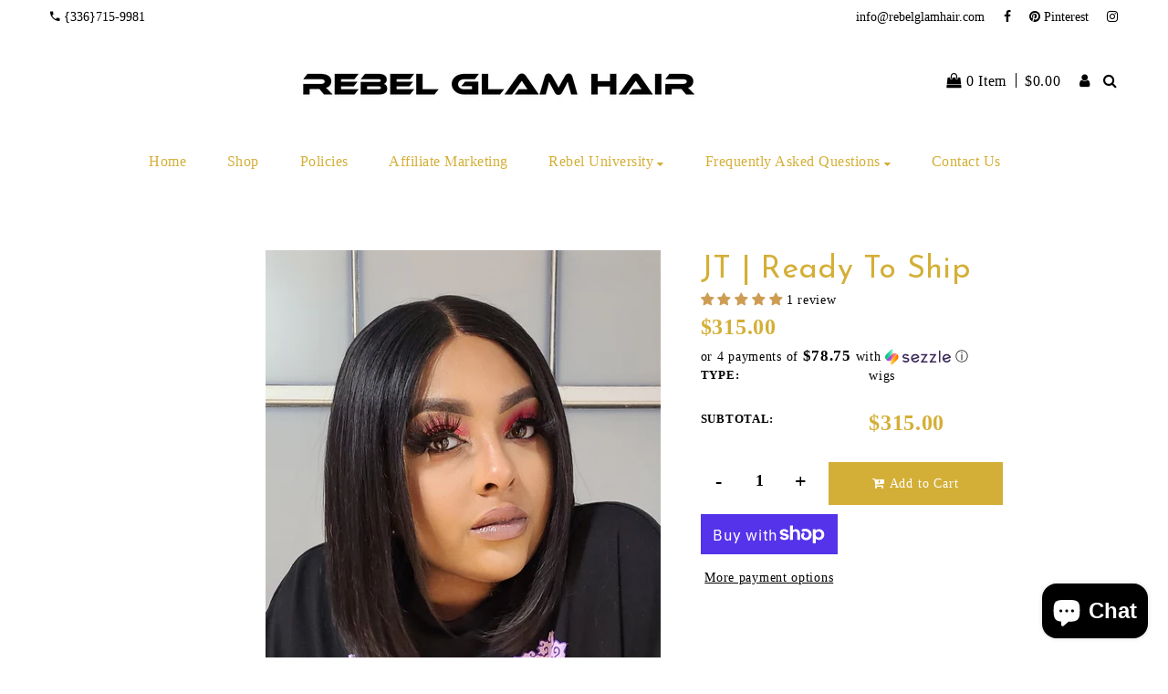

--- FILE ---
content_type: text/javascript
request_url: https://rebelglamhair.com/cdn/shop/t/17/assets/jquery.sticky.js?v=9270878284382761111670158461
body_size: 203
content:
(function(t){var e={topSpacing:0,bottomSpacing:0,className:"is-sticky",wrapperClassName:"sticky-wrapper",center:!1,getWidthFrom:""},n=t(window),i=t(document),a=[],s=n.height(),r=function(){var e2,r2=jQuery("#header-landing").height(),o2=jQuery("#menubar-section").height();e2=-r2;for(var c2=n.scrollTop(),p=i.height(),l=p-s,d=c2>l?l-c2:e2,h=0;h<a.length;h++){var m=a[h],u=m.stickyWrapper.offset().top,g=u-m.topSpacing-d;if(g>=c2)m.currentTop!==null&&(m.stickyElement.css("position","").css("top","").css("height",""),m.stickyElement.parent().hasClass(m.className)&&m.stickyElement.parent().animate({},{queue:!1,duration:250,easing:"linear",complete:function(){m.stickyElement.parent().removeClass(m.className)}}),m.currentTop=null);else{var y=p-m.stickyElement.outerHeight()-m.topSpacing-m.bottomSpacing-c2-d;0>y?y+=m.topSpacing:y=m.topSpacing,m.currentTop!=y&&(m.stickyElement.css("position","fixed").css("top",y).css("height",o2),typeof m.getWidthFrom!="undefined"&&m.stickyElement.css("width",t(m.getWidthFrom).width()),m.stickyElement.parent().addClass(m.className),m.stickyElement.parent().hasClass(m.className)||m.stickyElement.parent().animate({},{queue:!1,duration:250,easing:"linear",complete:function(){m.stickyElement.parent().addClass(m.className)}}),m.currentTop=y)}}},o=function(){s=n.height()},c={init:function(n2){var i2=t.extend(e,n2);return this.each(function(){var e2=t(this),n3=e2.attr("id"),s2=t("<div></div>").attr("id",n3+"-sticky-wrapper").addClass(i2.wrapperClassName);e2.wrapAll(s2),i2.center&&e2.parent().css({width:e2.outerWidth(),marginLeft:"auto",marginRight:"auto"}),e2.css("float")=="right"&&e2.css({float:"none"}).parent().css({float:"right"});var r2=e2.parent();r2.css("height",e2.outerHeight()),a.push({topSpacing:i2.topSpacing,bottomSpacing:i2.bottomSpacing,stickyElement:e2,currentTop:null,stickyWrapper:r2,className:i2.className,getWidthFrom:i2.getWidthFrom})})},update:r};window.addEventListener?(window.addEventListener("scroll",r,!1),window.addEventListener("resize",o,!1)):window.attachEvent&&(window.attachEvent("onscroll",r),window.attachEvent("onresize",o)),t.fn.sticky=function(e2){return c[e2]?c[e2].apply(this,Array.prototype.slice.call(arguments,1)):typeof e2!="object"&&e2?void t.error("Method "+e2+" does not exist on jQuery.sticky"):c.init.apply(this,arguments)},t(function(){setTimeout(r,0)})})(jQuery);
//# sourceMappingURL=/cdn/shop/t/17/assets/jquery.sticky.js.map?v=9270878284382761111670158461
